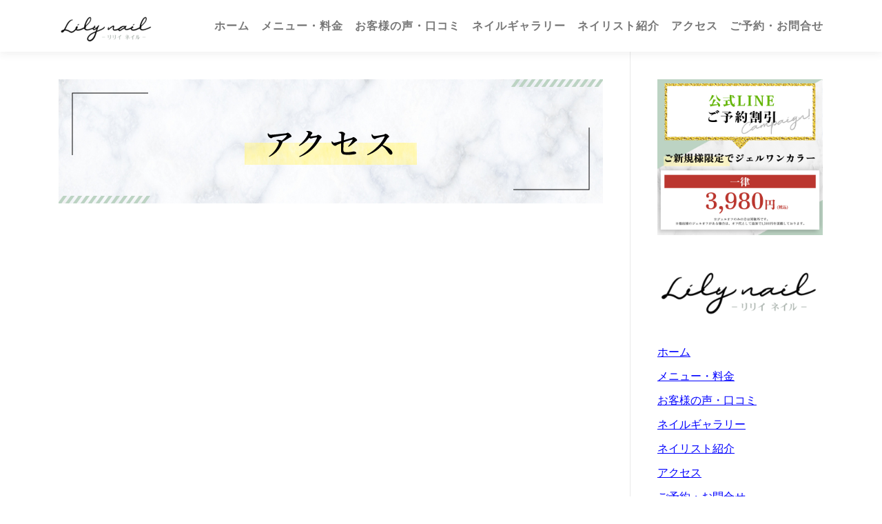

--- FILE ---
content_type: text/html; charset=UTF-8
request_url: https://nailsalon-lilynail.com/access/
body_size: 16252
content:
<!DOCTYPE html>
<html dir="ltr" lang="ja" prefix="og: https://ogp.me/ns#">
<head>
<meta charset="UTF-8">
<meta name="viewport" content="width=device-width, initial-scale=1">
<link rel="profile" href="https://gmpg.org/xfn/11">
<title>アクセス - 燕市ネイルサロン｜美爪シンプルネイルならLily nail</title>

		<!-- All in One SEO 4.9.3 - aioseo.com -->
	<meta name="description" content="燕市ネイルサロンLily nail（リリーネイル） 新潟県燕市白山町3丁目 燕駅から徒歩8分 1.駅から出たら" />
	<meta name="robots" content="noindex, nofollow, max-image-preview:large" />
	<link rel="canonical" href="https://nailsalon-lilynail.com/access/" />
	<meta name="generator" content="All in One SEO (AIOSEO) 4.9.3" />
		<meta property="og:locale" content="ja_JP" />
		<meta property="og:site_name" content="燕市ネイルサロン｜美爪シンプルネイルならLily nail -" />
		<meta property="og:type" content="article" />
		<meta property="og:title" content="アクセス - 燕市ネイルサロン｜美爪シンプルネイルならLily nail" />
		<meta property="og:description" content="燕市ネイルサロンLily nail（リリーネイル） 新潟県燕市白山町3丁目 燕駅から徒歩8分 1.駅から出たら" />
		<meta property="og:url" content="https://nailsalon-lilynail.com/access/" />
		<meta property="og:image" content="https://nailsalon-lilynail.com/wp-content/uploads/2021/06/logo-e1622914660762.png" />
		<meta property="og:image:secure_url" content="https://nailsalon-lilynail.com/wp-content/uploads/2021/06/logo-e1622914660762.png" />
		<meta property="article:published_time" content="2021-05-26T04:50:57+00:00" />
		<meta property="article:modified_time" content="2025-12-20T00:46:32+00:00" />
		<meta name="twitter:card" content="summary" />
		<meta name="twitter:title" content="アクセス - 燕市ネイルサロン｜美爪シンプルネイルならLily nail" />
		<meta name="twitter:description" content="燕市ネイルサロンLily nail（リリーネイル） 新潟県燕市白山町3丁目 燕駅から徒歩8分 1.駅から出たら" />
		<meta name="twitter:image" content="https://nailsalon-lilynail.com/wp-content/uploads/2021/06/logo-e1622914660762.png" />
		<script type="application/ld+json" class="aioseo-schema">
			{"@context":"https:\/\/schema.org","@graph":[{"@type":"BreadcrumbList","@id":"https:\/\/nailsalon-lilynail.com\/access\/#breadcrumblist","itemListElement":[{"@type":"ListItem","@id":"https:\/\/nailsalon-lilynail.com#listItem","position":1,"name":"\u30db\u30fc\u30e0","item":"https:\/\/nailsalon-lilynail.com","nextItem":{"@type":"ListItem","@id":"https:\/\/nailsalon-lilynail.com\/access\/#listItem","name":"\u30a2\u30af\u30bb\u30b9"}},{"@type":"ListItem","@id":"https:\/\/nailsalon-lilynail.com\/access\/#listItem","position":2,"name":"\u30a2\u30af\u30bb\u30b9","previousItem":{"@type":"ListItem","@id":"https:\/\/nailsalon-lilynail.com#listItem","name":"\u30db\u30fc\u30e0"}}]},{"@type":"Organization","@id":"https:\/\/nailsalon-lilynail.com\/#organization","name":"\u7fbd\u6751\u5e02\u30cd\u30a4\u30eb\u30b5\u30ed\u30f3\uff5c\u722a\u3092\u7dba\u9e97\u306b\u304a\u624b\u5165\u308c\u3057\u305f\u3044\u306a\u3089LINK NAIL","url":"https:\/\/nailsalon-lilynail.com\/","telephone":"+819056549164","logo":{"@type":"ImageObject","url":"https:\/\/nailsalon-lilynail.com\/wp-content\/uploads\/2021\/05\/cropped-logo-s-min.png","@id":"https:\/\/nailsalon-lilynail.com\/access\/#organizationLogo"},"image":{"@id":"https:\/\/nailsalon-lilynail.com\/access\/#organizationLogo"}},{"@type":"WebPage","@id":"https:\/\/nailsalon-lilynail.com\/access\/#webpage","url":"https:\/\/nailsalon-lilynail.com\/access\/","name":"\u30a2\u30af\u30bb\u30b9 - \u71d5\u5e02\u30cd\u30a4\u30eb\u30b5\u30ed\u30f3\uff5c\u7f8e\u722a\u30b7\u30f3\u30d7\u30eb\u30cd\u30a4\u30eb\u306a\u3089Lily nail","description":"\u71d5\u5e02\u30cd\u30a4\u30eb\u30b5\u30ed\u30f3Lily nail\uff08\u30ea\u30ea\u30fc\u30cd\u30a4\u30eb\uff09 \u65b0\u6f5f\u770c\u71d5\u5e02\u767d\u5c71\u753a3\u4e01\u76ee \u71d5\u99c5\u304b\u3089\u5f92\u6b698\u5206 1.\u99c5\u304b\u3089\u51fa\u305f\u3089","inLanguage":"ja","isPartOf":{"@id":"https:\/\/nailsalon-lilynail.com\/#website"},"breadcrumb":{"@id":"https:\/\/nailsalon-lilynail.com\/access\/#breadcrumblist"},"datePublished":"2021-05-26T13:50:57+09:00","dateModified":"2025-12-20T09:46:32+09:00"},{"@type":"WebSite","@id":"https:\/\/nailsalon-lilynail.com\/#website","url":"https:\/\/nailsalon-lilynail.com\/","name":"\u71d5\u5e02\u30cd\u30a4\u30eb\u30b5\u30ed\u30f3\uff5c\u7f8e\u722a\u30b7\u30f3\u30d7\u30eb\u30cd\u30a4\u30eb\u306a\u3089Lily nail","inLanguage":"ja","publisher":{"@id":"https:\/\/nailsalon-lilynail.com\/#organization"}}]}
		</script>
		<!-- All in One SEO -->


<!-- Google Tag Manager for WordPress by gtm4wp.com -->
<script data-cfasync="false" data-pagespeed-no-defer>
	var gtm4wp_datalayer_name = "dataLayer";
	var dataLayer = dataLayer || [];
</script>
<!-- End Google Tag Manager for WordPress by gtm4wp.com --><link rel='dns-prefetch' href='//maps.googleapis.com' />
<link rel='dns-prefetch' href='//fonts.googleapis.com' />
<link rel="alternate" type="application/rss+xml" title="燕市ネイルサロン｜美爪シンプルネイルならLily nail &raquo; フィード" href="https://nailsalon-lilynail.com/feed/" />
<link rel="alternate" type="application/rss+xml" title="燕市ネイルサロン｜美爪シンプルネイルならLily nail &raquo; コメントフィード" href="https://nailsalon-lilynail.com/comments/feed/" />
		<!-- This site uses the Google Analytics by MonsterInsights plugin v9.11.1 - Using Analytics tracking - https://www.monsterinsights.com/ -->
							<script src="//www.googletagmanager.com/gtag/js?id=G-XKY8TZ39BY"  data-cfasync="false" data-wpfc-render="false" type="text/javascript" async></script>
			<script data-cfasync="false" data-wpfc-render="false" type="text/javascript">
				var mi_version = '9.11.1';
				var mi_track_user = true;
				var mi_no_track_reason = '';
								var MonsterInsightsDefaultLocations = {"page_location":"https:\/\/nailsalon-lilynail.com\/access\/"};
								if ( typeof MonsterInsightsPrivacyGuardFilter === 'function' ) {
					var MonsterInsightsLocations = (typeof MonsterInsightsExcludeQuery === 'object') ? MonsterInsightsPrivacyGuardFilter( MonsterInsightsExcludeQuery ) : MonsterInsightsPrivacyGuardFilter( MonsterInsightsDefaultLocations );
				} else {
					var MonsterInsightsLocations = (typeof MonsterInsightsExcludeQuery === 'object') ? MonsterInsightsExcludeQuery : MonsterInsightsDefaultLocations;
				}

								var disableStrs = [
										'ga-disable-G-XKY8TZ39BY',
									];

				/* Function to detect opted out users */
				function __gtagTrackerIsOptedOut() {
					for (var index = 0; index < disableStrs.length; index++) {
						if (document.cookie.indexOf(disableStrs[index] + '=true') > -1) {
							return true;
						}
					}

					return false;
				}

				/* Disable tracking if the opt-out cookie exists. */
				if (__gtagTrackerIsOptedOut()) {
					for (var index = 0; index < disableStrs.length; index++) {
						window[disableStrs[index]] = true;
					}
				}

				/* Opt-out function */
				function __gtagTrackerOptout() {
					for (var index = 0; index < disableStrs.length; index++) {
						document.cookie = disableStrs[index] + '=true; expires=Thu, 31 Dec 2099 23:59:59 UTC; path=/';
						window[disableStrs[index]] = true;
					}
				}

				if ('undefined' === typeof gaOptout) {
					function gaOptout() {
						__gtagTrackerOptout();
					}
				}
								window.dataLayer = window.dataLayer || [];

				window.MonsterInsightsDualTracker = {
					helpers: {},
					trackers: {},
				};
				if (mi_track_user) {
					function __gtagDataLayer() {
						dataLayer.push(arguments);
					}

					function __gtagTracker(type, name, parameters) {
						if (!parameters) {
							parameters = {};
						}

						if (parameters.send_to) {
							__gtagDataLayer.apply(null, arguments);
							return;
						}

						if (type === 'event') {
														parameters.send_to = monsterinsights_frontend.v4_id;
							var hookName = name;
							if (typeof parameters['event_category'] !== 'undefined') {
								hookName = parameters['event_category'] + ':' + name;
							}

							if (typeof MonsterInsightsDualTracker.trackers[hookName] !== 'undefined') {
								MonsterInsightsDualTracker.trackers[hookName](parameters);
							} else {
								__gtagDataLayer('event', name, parameters);
							}
							
						} else {
							__gtagDataLayer.apply(null, arguments);
						}
					}

					__gtagTracker('js', new Date());
					__gtagTracker('set', {
						'developer_id.dZGIzZG': true,
											});
					if ( MonsterInsightsLocations.page_location ) {
						__gtagTracker('set', MonsterInsightsLocations);
					}
										__gtagTracker('config', 'G-XKY8TZ39BY', {"forceSSL":"true","link_attribution":"true"} );
										window.gtag = __gtagTracker;										(function () {
						/* https://developers.google.com/analytics/devguides/collection/analyticsjs/ */
						/* ga and __gaTracker compatibility shim. */
						var noopfn = function () {
							return null;
						};
						var newtracker = function () {
							return new Tracker();
						};
						var Tracker = function () {
							return null;
						};
						var p = Tracker.prototype;
						p.get = noopfn;
						p.set = noopfn;
						p.send = function () {
							var args = Array.prototype.slice.call(arguments);
							args.unshift('send');
							__gaTracker.apply(null, args);
						};
						var __gaTracker = function () {
							var len = arguments.length;
							if (len === 0) {
								return;
							}
							var f = arguments[len - 1];
							if (typeof f !== 'object' || f === null || typeof f.hitCallback !== 'function') {
								if ('send' === arguments[0]) {
									var hitConverted, hitObject = false, action;
									if ('event' === arguments[1]) {
										if ('undefined' !== typeof arguments[3]) {
											hitObject = {
												'eventAction': arguments[3],
												'eventCategory': arguments[2],
												'eventLabel': arguments[4],
												'value': arguments[5] ? arguments[5] : 1,
											}
										}
									}
									if ('pageview' === arguments[1]) {
										if ('undefined' !== typeof arguments[2]) {
											hitObject = {
												'eventAction': 'page_view',
												'page_path': arguments[2],
											}
										}
									}
									if (typeof arguments[2] === 'object') {
										hitObject = arguments[2];
									}
									if (typeof arguments[5] === 'object') {
										Object.assign(hitObject, arguments[5]);
									}
									if ('undefined' !== typeof arguments[1].hitType) {
										hitObject = arguments[1];
										if ('pageview' === hitObject.hitType) {
											hitObject.eventAction = 'page_view';
										}
									}
									if (hitObject) {
										action = 'timing' === arguments[1].hitType ? 'timing_complete' : hitObject.eventAction;
										hitConverted = mapArgs(hitObject);
										__gtagTracker('event', action, hitConverted);
									}
								}
								return;
							}

							function mapArgs(args) {
								var arg, hit = {};
								var gaMap = {
									'eventCategory': 'event_category',
									'eventAction': 'event_action',
									'eventLabel': 'event_label',
									'eventValue': 'event_value',
									'nonInteraction': 'non_interaction',
									'timingCategory': 'event_category',
									'timingVar': 'name',
									'timingValue': 'value',
									'timingLabel': 'event_label',
									'page': 'page_path',
									'location': 'page_location',
									'title': 'page_title',
									'referrer' : 'page_referrer',
								};
								for (arg in args) {
																		if (!(!args.hasOwnProperty(arg) || !gaMap.hasOwnProperty(arg))) {
										hit[gaMap[arg]] = args[arg];
									} else {
										hit[arg] = args[arg];
									}
								}
								return hit;
							}

							try {
								f.hitCallback();
							} catch (ex) {
							}
						};
						__gaTracker.create = newtracker;
						__gaTracker.getByName = newtracker;
						__gaTracker.getAll = function () {
							return [];
						};
						__gaTracker.remove = noopfn;
						__gaTracker.loaded = true;
						window['__gaTracker'] = __gaTracker;
					})();
									} else {
										console.log("");
					(function () {
						function __gtagTracker() {
							return null;
						}

						window['__gtagTracker'] = __gtagTracker;
						window['gtag'] = __gtagTracker;
					})();
									}
			</script>
							<!-- / Google Analytics by MonsterInsights -->
		<script type="text/javascript">
window._wpemojiSettings = {"baseUrl":"https:\/\/s.w.org\/images\/core\/emoji\/14.0.0\/72x72\/","ext":".png","svgUrl":"https:\/\/s.w.org\/images\/core\/emoji\/14.0.0\/svg\/","svgExt":".svg","source":{"concatemoji":"https:\/\/nailsalon-lilynail.com\/wp-includes\/js\/wp-emoji-release.min.js?ver=6.1.9"}};
/*! This file is auto-generated */
!function(e,a,t){var n,r,o,i=a.createElement("canvas"),p=i.getContext&&i.getContext("2d");function s(e,t){var a=String.fromCharCode,e=(p.clearRect(0,0,i.width,i.height),p.fillText(a.apply(this,e),0,0),i.toDataURL());return p.clearRect(0,0,i.width,i.height),p.fillText(a.apply(this,t),0,0),e===i.toDataURL()}function c(e){var t=a.createElement("script");t.src=e,t.defer=t.type="text/javascript",a.getElementsByTagName("head")[0].appendChild(t)}for(o=Array("flag","emoji"),t.supports={everything:!0,everythingExceptFlag:!0},r=0;r<o.length;r++)t.supports[o[r]]=function(e){if(p&&p.fillText)switch(p.textBaseline="top",p.font="600 32px Arial",e){case"flag":return s([127987,65039,8205,9895,65039],[127987,65039,8203,9895,65039])?!1:!s([55356,56826,55356,56819],[55356,56826,8203,55356,56819])&&!s([55356,57332,56128,56423,56128,56418,56128,56421,56128,56430,56128,56423,56128,56447],[55356,57332,8203,56128,56423,8203,56128,56418,8203,56128,56421,8203,56128,56430,8203,56128,56423,8203,56128,56447]);case"emoji":return!s([129777,127995,8205,129778,127999],[129777,127995,8203,129778,127999])}return!1}(o[r]),t.supports.everything=t.supports.everything&&t.supports[o[r]],"flag"!==o[r]&&(t.supports.everythingExceptFlag=t.supports.everythingExceptFlag&&t.supports[o[r]]);t.supports.everythingExceptFlag=t.supports.everythingExceptFlag&&!t.supports.flag,t.DOMReady=!1,t.readyCallback=function(){t.DOMReady=!0},t.supports.everything||(n=function(){t.readyCallback()},a.addEventListener?(a.addEventListener("DOMContentLoaded",n,!1),e.addEventListener("load",n,!1)):(e.attachEvent("onload",n),a.attachEvent("onreadystatechange",function(){"complete"===a.readyState&&t.readyCallback()})),(e=t.source||{}).concatemoji?c(e.concatemoji):e.wpemoji&&e.twemoji&&(c(e.twemoji),c(e.wpemoji)))}(window,document,window._wpemojiSettings);
</script>
<style type="text/css">
img.wp-smiley,
img.emoji {
	display: inline !important;
	border: none !important;
	box-shadow: none !important;
	height: 1em !important;
	width: 1em !important;
	margin: 0 0.07em !important;
	vertical-align: -0.1em !important;
	background: none !important;
	padding: 0 !important;
}
</style>
	<link rel='stylesheet' id='wp-block-library-css' href='https://nailsalon-lilynail.com/wp-includes/css/dist/block-library/style.min.css?ver=6.1.9' type='text/css' media='all' />
<style id='wp-block-library-theme-inline-css' type='text/css'>
.wp-block-audio figcaption{color:#555;font-size:13px;text-align:center}.is-dark-theme .wp-block-audio figcaption{color:hsla(0,0%,100%,.65)}.wp-block-audio{margin:0 0 1em}.wp-block-code{border:1px solid #ccc;border-radius:4px;font-family:Menlo,Consolas,monaco,monospace;padding:.8em 1em}.wp-block-embed figcaption{color:#555;font-size:13px;text-align:center}.is-dark-theme .wp-block-embed figcaption{color:hsla(0,0%,100%,.65)}.wp-block-embed{margin:0 0 1em}.blocks-gallery-caption{color:#555;font-size:13px;text-align:center}.is-dark-theme .blocks-gallery-caption{color:hsla(0,0%,100%,.65)}.wp-block-image figcaption{color:#555;font-size:13px;text-align:center}.is-dark-theme .wp-block-image figcaption{color:hsla(0,0%,100%,.65)}.wp-block-image{margin:0 0 1em}.wp-block-pullquote{border-top:4px solid;border-bottom:4px solid;margin-bottom:1.75em;color:currentColor}.wp-block-pullquote__citation,.wp-block-pullquote cite,.wp-block-pullquote footer{color:currentColor;text-transform:uppercase;font-size:.8125em;font-style:normal}.wp-block-quote{border-left:.25em solid;margin:0 0 1.75em;padding-left:1em}.wp-block-quote cite,.wp-block-quote footer{color:currentColor;font-size:.8125em;position:relative;font-style:normal}.wp-block-quote.has-text-align-right{border-left:none;border-right:.25em solid;padding-left:0;padding-right:1em}.wp-block-quote.has-text-align-center{border:none;padding-left:0}.wp-block-quote.is-large,.wp-block-quote.is-style-large,.wp-block-quote.is-style-plain{border:none}.wp-block-search .wp-block-search__label{font-weight:700}.wp-block-search__button{border:1px solid #ccc;padding:.375em .625em}:where(.wp-block-group.has-background){padding:1.25em 2.375em}.wp-block-separator.has-css-opacity{opacity:.4}.wp-block-separator{border:none;border-bottom:2px solid;margin-left:auto;margin-right:auto}.wp-block-separator.has-alpha-channel-opacity{opacity:1}.wp-block-separator:not(.is-style-wide):not(.is-style-dots){width:100px}.wp-block-separator.has-background:not(.is-style-dots){border-bottom:none;height:1px}.wp-block-separator.has-background:not(.is-style-wide):not(.is-style-dots){height:2px}.wp-block-table{margin:"0 0 1em 0"}.wp-block-table thead{border-bottom:3px solid}.wp-block-table tfoot{border-top:3px solid}.wp-block-table td,.wp-block-table th{word-break:normal}.wp-block-table figcaption{color:#555;font-size:13px;text-align:center}.is-dark-theme .wp-block-table figcaption{color:hsla(0,0%,100%,.65)}.wp-block-video figcaption{color:#555;font-size:13px;text-align:center}.is-dark-theme .wp-block-video figcaption{color:hsla(0,0%,100%,.65)}.wp-block-video{margin:0 0 1em}.wp-block-template-part.has-background{padding:1.25em 2.375em;margin-top:0;margin-bottom:0}
</style>
<link rel='stylesheet' id='aioseo/css/src/vue/standalone/blocks/table-of-contents/global.scss-css' href='https://nailsalon-lilynail.com/wp-content/plugins/all-in-one-seo-pack/dist/Lite/assets/css/table-of-contents/global.e90f6d47.css?ver=4.9.3' type='text/css' media='all' />
<link rel='stylesheet' id='classic-theme-styles-css' href='https://nailsalon-lilynail.com/wp-includes/css/classic-themes.min.css?ver=1' type='text/css' media='all' />
<style id='global-styles-inline-css' type='text/css'>
body{--wp--preset--color--black: #000000;--wp--preset--color--cyan-bluish-gray: #abb8c3;--wp--preset--color--white: #ffffff;--wp--preset--color--pale-pink: #f78da7;--wp--preset--color--vivid-red: #cf2e2e;--wp--preset--color--luminous-vivid-orange: #ff6900;--wp--preset--color--luminous-vivid-amber: #fcb900;--wp--preset--color--light-green-cyan: #7bdcb5;--wp--preset--color--vivid-green-cyan: #00d084;--wp--preset--color--pale-cyan-blue: #8ed1fc;--wp--preset--color--vivid-cyan-blue: #0693e3;--wp--preset--color--vivid-purple: #9b51e0;--wp--preset--gradient--vivid-cyan-blue-to-vivid-purple: linear-gradient(135deg,rgba(6,147,227,1) 0%,rgb(155,81,224) 100%);--wp--preset--gradient--light-green-cyan-to-vivid-green-cyan: linear-gradient(135deg,rgb(122,220,180) 0%,rgb(0,208,130) 100%);--wp--preset--gradient--luminous-vivid-amber-to-luminous-vivid-orange: linear-gradient(135deg,rgba(252,185,0,1) 0%,rgba(255,105,0,1) 100%);--wp--preset--gradient--luminous-vivid-orange-to-vivid-red: linear-gradient(135deg,rgba(255,105,0,1) 0%,rgb(207,46,46) 100%);--wp--preset--gradient--very-light-gray-to-cyan-bluish-gray: linear-gradient(135deg,rgb(238,238,238) 0%,rgb(169,184,195) 100%);--wp--preset--gradient--cool-to-warm-spectrum: linear-gradient(135deg,rgb(74,234,220) 0%,rgb(151,120,209) 20%,rgb(207,42,186) 40%,rgb(238,44,130) 60%,rgb(251,105,98) 80%,rgb(254,248,76) 100%);--wp--preset--gradient--blush-light-purple: linear-gradient(135deg,rgb(255,206,236) 0%,rgb(152,150,240) 100%);--wp--preset--gradient--blush-bordeaux: linear-gradient(135deg,rgb(254,205,165) 0%,rgb(254,45,45) 50%,rgb(107,0,62) 100%);--wp--preset--gradient--luminous-dusk: linear-gradient(135deg,rgb(255,203,112) 0%,rgb(199,81,192) 50%,rgb(65,88,208) 100%);--wp--preset--gradient--pale-ocean: linear-gradient(135deg,rgb(255,245,203) 0%,rgb(182,227,212) 50%,rgb(51,167,181) 100%);--wp--preset--gradient--electric-grass: linear-gradient(135deg,rgb(202,248,128) 0%,rgb(113,206,126) 100%);--wp--preset--gradient--midnight: linear-gradient(135deg,rgb(2,3,129) 0%,rgb(40,116,252) 100%);--wp--preset--duotone--dark-grayscale: url('#wp-duotone-dark-grayscale');--wp--preset--duotone--grayscale: url('#wp-duotone-grayscale');--wp--preset--duotone--purple-yellow: url('#wp-duotone-purple-yellow');--wp--preset--duotone--blue-red: url('#wp-duotone-blue-red');--wp--preset--duotone--midnight: url('#wp-duotone-midnight');--wp--preset--duotone--magenta-yellow: url('#wp-duotone-magenta-yellow');--wp--preset--duotone--purple-green: url('#wp-duotone-purple-green');--wp--preset--duotone--blue-orange: url('#wp-duotone-blue-orange');--wp--preset--font-size--small: 13px;--wp--preset--font-size--medium: 20px;--wp--preset--font-size--large: 36px;--wp--preset--font-size--x-large: 42px;--wp--preset--spacing--20: 0.44rem;--wp--preset--spacing--30: 0.67rem;--wp--preset--spacing--40: 1rem;--wp--preset--spacing--50: 1.5rem;--wp--preset--spacing--60: 2.25rem;--wp--preset--spacing--70: 3.38rem;--wp--preset--spacing--80: 5.06rem;}:where(.is-layout-flex){gap: 0.5em;}body .is-layout-flow > .alignleft{float: left;margin-inline-start: 0;margin-inline-end: 2em;}body .is-layout-flow > .alignright{float: right;margin-inline-start: 2em;margin-inline-end: 0;}body .is-layout-flow > .aligncenter{margin-left: auto !important;margin-right: auto !important;}body .is-layout-constrained > .alignleft{float: left;margin-inline-start: 0;margin-inline-end: 2em;}body .is-layout-constrained > .alignright{float: right;margin-inline-start: 2em;margin-inline-end: 0;}body .is-layout-constrained > .aligncenter{margin-left: auto !important;margin-right: auto !important;}body .is-layout-constrained > :where(:not(.alignleft):not(.alignright):not(.alignfull)){max-width: var(--wp--style--global--content-size);margin-left: auto !important;margin-right: auto !important;}body .is-layout-constrained > .alignwide{max-width: var(--wp--style--global--wide-size);}body .is-layout-flex{display: flex;}body .is-layout-flex{flex-wrap: wrap;align-items: center;}body .is-layout-flex > *{margin: 0;}:where(.wp-block-columns.is-layout-flex){gap: 2em;}.has-black-color{color: var(--wp--preset--color--black) !important;}.has-cyan-bluish-gray-color{color: var(--wp--preset--color--cyan-bluish-gray) !important;}.has-white-color{color: var(--wp--preset--color--white) !important;}.has-pale-pink-color{color: var(--wp--preset--color--pale-pink) !important;}.has-vivid-red-color{color: var(--wp--preset--color--vivid-red) !important;}.has-luminous-vivid-orange-color{color: var(--wp--preset--color--luminous-vivid-orange) !important;}.has-luminous-vivid-amber-color{color: var(--wp--preset--color--luminous-vivid-amber) !important;}.has-light-green-cyan-color{color: var(--wp--preset--color--light-green-cyan) !important;}.has-vivid-green-cyan-color{color: var(--wp--preset--color--vivid-green-cyan) !important;}.has-pale-cyan-blue-color{color: var(--wp--preset--color--pale-cyan-blue) !important;}.has-vivid-cyan-blue-color{color: var(--wp--preset--color--vivid-cyan-blue) !important;}.has-vivid-purple-color{color: var(--wp--preset--color--vivid-purple) !important;}.has-black-background-color{background-color: var(--wp--preset--color--black) !important;}.has-cyan-bluish-gray-background-color{background-color: var(--wp--preset--color--cyan-bluish-gray) !important;}.has-white-background-color{background-color: var(--wp--preset--color--white) !important;}.has-pale-pink-background-color{background-color: var(--wp--preset--color--pale-pink) !important;}.has-vivid-red-background-color{background-color: var(--wp--preset--color--vivid-red) !important;}.has-luminous-vivid-orange-background-color{background-color: var(--wp--preset--color--luminous-vivid-orange) !important;}.has-luminous-vivid-amber-background-color{background-color: var(--wp--preset--color--luminous-vivid-amber) !important;}.has-light-green-cyan-background-color{background-color: var(--wp--preset--color--light-green-cyan) !important;}.has-vivid-green-cyan-background-color{background-color: var(--wp--preset--color--vivid-green-cyan) !important;}.has-pale-cyan-blue-background-color{background-color: var(--wp--preset--color--pale-cyan-blue) !important;}.has-vivid-cyan-blue-background-color{background-color: var(--wp--preset--color--vivid-cyan-blue) !important;}.has-vivid-purple-background-color{background-color: var(--wp--preset--color--vivid-purple) !important;}.has-black-border-color{border-color: var(--wp--preset--color--black) !important;}.has-cyan-bluish-gray-border-color{border-color: var(--wp--preset--color--cyan-bluish-gray) !important;}.has-white-border-color{border-color: var(--wp--preset--color--white) !important;}.has-pale-pink-border-color{border-color: var(--wp--preset--color--pale-pink) !important;}.has-vivid-red-border-color{border-color: var(--wp--preset--color--vivid-red) !important;}.has-luminous-vivid-orange-border-color{border-color: var(--wp--preset--color--luminous-vivid-orange) !important;}.has-luminous-vivid-amber-border-color{border-color: var(--wp--preset--color--luminous-vivid-amber) !important;}.has-light-green-cyan-border-color{border-color: var(--wp--preset--color--light-green-cyan) !important;}.has-vivid-green-cyan-border-color{border-color: var(--wp--preset--color--vivid-green-cyan) !important;}.has-pale-cyan-blue-border-color{border-color: var(--wp--preset--color--pale-cyan-blue) !important;}.has-vivid-cyan-blue-border-color{border-color: var(--wp--preset--color--vivid-cyan-blue) !important;}.has-vivid-purple-border-color{border-color: var(--wp--preset--color--vivid-purple) !important;}.has-vivid-cyan-blue-to-vivid-purple-gradient-background{background: var(--wp--preset--gradient--vivid-cyan-blue-to-vivid-purple) !important;}.has-light-green-cyan-to-vivid-green-cyan-gradient-background{background: var(--wp--preset--gradient--light-green-cyan-to-vivid-green-cyan) !important;}.has-luminous-vivid-amber-to-luminous-vivid-orange-gradient-background{background: var(--wp--preset--gradient--luminous-vivid-amber-to-luminous-vivid-orange) !important;}.has-luminous-vivid-orange-to-vivid-red-gradient-background{background: var(--wp--preset--gradient--luminous-vivid-orange-to-vivid-red) !important;}.has-very-light-gray-to-cyan-bluish-gray-gradient-background{background: var(--wp--preset--gradient--very-light-gray-to-cyan-bluish-gray) !important;}.has-cool-to-warm-spectrum-gradient-background{background: var(--wp--preset--gradient--cool-to-warm-spectrum) !important;}.has-blush-light-purple-gradient-background{background: var(--wp--preset--gradient--blush-light-purple) !important;}.has-blush-bordeaux-gradient-background{background: var(--wp--preset--gradient--blush-bordeaux) !important;}.has-luminous-dusk-gradient-background{background: var(--wp--preset--gradient--luminous-dusk) !important;}.has-pale-ocean-gradient-background{background: var(--wp--preset--gradient--pale-ocean) !important;}.has-electric-grass-gradient-background{background: var(--wp--preset--gradient--electric-grass) !important;}.has-midnight-gradient-background{background: var(--wp--preset--gradient--midnight) !important;}.has-small-font-size{font-size: var(--wp--preset--font-size--small) !important;}.has-medium-font-size{font-size: var(--wp--preset--font-size--medium) !important;}.has-large-font-size{font-size: var(--wp--preset--font-size--large) !important;}.has-x-large-font-size{font-size: var(--wp--preset--font-size--x-large) !important;}
.wp-block-navigation a:where(:not(.wp-element-button)){color: inherit;}
:where(.wp-block-columns.is-layout-flex){gap: 2em;}
.wp-block-pullquote{font-size: 1.5em;line-height: 1.6;}
</style>
<link rel='stylesheet' id='widgetopts-styles-css' href='https://nailsalon-lilynail.com/wp-content/plugins/widget-options/assets/css/widget-options.css?ver=4.1.3' type='text/css' media='all' />
<link rel='stylesheet' id='snow-monkey-editor-css' href='https://nailsalon-lilynail.com/wp-content/plugins/snow-monkey-editor/dist/css/app.css?ver=1676312302' type='text/css' media='all' />
<link rel='stylesheet' id='onepress-fonts-css' href='https://fonts.googleapis.com/css?family=Raleway%3A400%2C500%2C600%2C700%2C300%2C100%2C800%2C900%7COpen+Sans%3A400%2C300%2C300italic%2C400italic%2C600%2C600italic%2C700%2C700italic&#038;subset=latin%2Clatin-ext&#038;display=swap&#038;ver=2.3.16' type='text/css' media='all' />
<link rel='stylesheet' id='onepress-animate-css' href='https://nailsalon-lilynail.com/wp-content/themes/onepress/assets/css/animate.min.css?ver=2.3.16' type='text/css' media='all' />
<link rel='stylesheet' id='onepress-fa-css' href='https://nailsalon-lilynail.com/wp-content/themes/onepress/assets/fontawesome-v6/css/all.min.css?ver=6.5.1' type='text/css' media='all' />
<link rel='stylesheet' id='onepress-fa-shims-css' href='https://nailsalon-lilynail.com/wp-content/themes/onepress/assets/fontawesome-v6/css/v4-shims.min.css?ver=6.5.1' type='text/css' media='all' />
<link rel='stylesheet' id='onepress-bootstrap-css' href='https://nailsalon-lilynail.com/wp-content/themes/onepress/assets/css/bootstrap.min.css?ver=2.3.16' type='text/css' media='all' />
<link rel='stylesheet' id='onepress-style-css' href='https://nailsalon-lilynail.com/wp-content/themes/onepress/style.css?ver=6.1.9' type='text/css' media='all' />
<style id='onepress-style-inline-css' type='text/css'>
#main .video-section section.hero-slideshow-wrapper{background:transparent}.hero-slideshow-wrapper:after{position:absolute;top:0px;left:0px;width:100%;height:100%;background-color:rgba(0,0,0,0.3);display:block;content:""}#parallax-hero .jarallax-container .parallax-bg:before{background-color:rgba(0,0,0,0.3)}.body-desktop .parallax-hero .hero-slideshow-wrapper:after{display:none!important}#parallax-hero>.parallax-bg::before{background-color:rgba(0,0,0,0.3);opacity:1}.body-desktop .parallax-hero .hero-slideshow-wrapper:after{display:none!important}a,.screen-reader-text:hover,.screen-reader-text:active,.screen-reader-text:focus,.header-social a,.onepress-menu a:hover,.onepress-menu ul li a:hover,.onepress-menu li.onepress-current-item>a,.onepress-menu ul li.current-menu-item>a,.onepress-menu>li a.menu-actived,.onepress-menu.onepress-menu-mobile li.onepress-current-item>a,.site-footer a,.site-footer .footer-social a:hover,.site-footer .btt a:hover,.highlight,#comments .comment .comment-wrapper .comment-meta .comment-time:hover,#comments .comment .comment-wrapper .comment-meta .comment-reply-link:hover,#comments .comment .comment-wrapper .comment-meta .comment-edit-link:hover,.btn-theme-primary-outline,.sidebar .widget a:hover,.section-services .service-item .service-image i,.counter_item .counter__number,.team-member .member-thumb .member-profile a:hover,.icon-background-default{color:#57b2a9}input[type="reset"],input[type="submit"],input[type="submit"],input[type="reset"]:hover,input[type="submit"]:hover,input[type="submit"]:hover .nav-links a:hover,.btn-theme-primary,.btn-theme-primary-outline:hover,.section-testimonials .card-theme-primary,.woocommerce #respond input#submit,.woocommerce a.button,.woocommerce button.button,.woocommerce input.button,.woocommerce button.button.alt,.pirate-forms-submit-button,.pirate-forms-submit-button:hover,input[type="reset"],input[type="submit"],input[type="submit"],.pirate-forms-submit-button,.contact-form div.wpforms-container-full .wpforms-form .wpforms-submit,.contact-form div.wpforms-container-full .wpforms-form .wpforms-submit:hover,.nav-links a:hover,.nav-links a.current,.nav-links .page-numbers:hover,.nav-links .page-numbers.current{background:#57b2a9}.btn-theme-primary-outline,.btn-theme-primary-outline:hover,.pricing__item:hover,.section-testimonials .card-theme-primary,.entry-content blockquote{border-color:#57b2a9}.feature-item:hover .icon-background-default{color:#ceeae4}#footer-widgets{}.gallery-carousel .g-item{padding:0px 10px}.gallery-carousel-wrap{margin-left:-10px;margin-right:-10px}.gallery-grid .g-item,.gallery-masonry .g-item .inner{padding:10px}.gallery-grid-wrap,.gallery-masonry-wrap{margin-left:-10px;margin-right:-10px}.gallery-justified-wrap{margin-left:-20px;margin-right:-20px}
</style>
<link rel='stylesheet' id='onepress-gallery-lightgallery-css' href='https://nailsalon-lilynail.com/wp-content/themes/onepress/assets/css/lightgallery.css?ver=6.1.9' type='text/css' media='all' />
<link rel='stylesheet' id='onepress-plus-style-css' href='https://nailsalon-lilynail.com/wp-content/plugins/onepress-plus/onepress-plus.css?ver=2.3.6' type='text/css' media='all' />
<script type='text/javascript' src='https://nailsalon-lilynail.com/wp-includes/js/jquery/jquery.min.js?ver=3.6.1' id='jquery-core-js'></script>
<script type='text/javascript' src='https://nailsalon-lilynail.com/wp-includes/js/jquery/jquery-migrate.min.js?ver=3.3.2' id='jquery-migrate-js'></script>
<script type='text/javascript' src='https://nailsalon-lilynail.com/wp-content/plugins/google-analytics-for-wordpress/assets/js/frontend-gtag.min.js?ver=9.11.1' id='monsterinsights-frontend-script-js'></script>
<script data-cfasync="false" data-wpfc-render="false" type="text/javascript" id='monsterinsights-frontend-script-js-extra'>/* <![CDATA[ */
var monsterinsights_frontend = {"js_events_tracking":"true","download_extensions":"doc,pdf,ppt,zip,xls,docx,pptx,xlsx","inbound_paths":"[{\"path\":\"\\\/go\\\/\",\"label\":\"affiliate\"},{\"path\":\"\\\/recommend\\\/\",\"label\":\"affiliate\"}]","home_url":"https:\/\/nailsalon-lilynail.com","hash_tracking":"false","v4_id":"G-XKY8TZ39BY"};/* ]]> */
</script>
<link rel="https://api.w.org/" href="https://nailsalon-lilynail.com/wp-json/" /><link rel="alternate" type="application/json" href="https://nailsalon-lilynail.com/wp-json/wp/v2/pages/72" /><link rel="EditURI" type="application/rsd+xml" title="RSD" href="https://nailsalon-lilynail.com/xmlrpc.php?rsd" />
<link rel="wlwmanifest" type="application/wlwmanifest+xml" href="https://nailsalon-lilynail.com/wp-includes/wlwmanifest.xml" />
<meta name="generator" content="WordPress 6.1.9" />
<link rel='shortlink' href='https://nailsalon-lilynail.com/?p=72' />
<link rel="alternate" type="application/json+oembed" href="https://nailsalon-lilynail.com/wp-json/oembed/1.0/embed?url=https%3A%2F%2Fnailsalon-lilynail.com%2Faccess%2F" />
<link rel="alternate" type="text/xml+oembed" href="https://nailsalon-lilynail.com/wp-json/oembed/1.0/embed?url=https%3A%2F%2Fnailsalon-lilynail.com%2Faccess%2F&#038;format=xml" />

<!-- Google Tag Manager for WordPress by gtm4wp.com -->
<!-- GTM Container placement set to automatic -->
<script data-cfasync="false" data-pagespeed-no-defer>
	var dataLayer_content = {"pagePostType":"page","pagePostType2":"single-page","pagePostAuthor":"lilynail"};
	dataLayer.push( dataLayer_content );
</script>
<script data-cfasync="false" data-pagespeed-no-defer>
(function(w,d,s,l,i){w[l]=w[l]||[];w[l].push({'gtm.start':
new Date().getTime(),event:'gtm.js'});var f=d.getElementsByTagName(s)[0],
j=d.createElement(s),dl=l!='dataLayer'?'&l='+l:'';j.async=true;j.src=
'//www.googletagmanager.com/gtm.js?id='+i+dl;f.parentNode.insertBefore(j,f);
})(window,document,'script','dataLayer','GTM-WV9S8R4');
</script>
<!-- End Google Tag Manager for WordPress by gtm4wp.com --><link rel="icon" href="https://nailsalon-lilynail.com/wp-content/uploads/2021/06/cropped-favicon-32x32.jpg" sizes="32x32" />
<link rel="icon" href="https://nailsalon-lilynail.com/wp-content/uploads/2021/06/cropped-favicon-192x192.jpg" sizes="192x192" />
<link rel="apple-touch-icon" href="https://nailsalon-lilynail.com/wp-content/uploads/2021/06/cropped-favicon-180x180.jpg" />
<meta name="msapplication-TileImage" content="https://nailsalon-lilynail.com/wp-content/uploads/2021/06/cropped-favicon-270x270.jpg" />
		<style type="text/css" id="wp-custom-css">
			h2 {
padding: 18px 17px 17px 17px;
background: #7dc6b5;
color: #fff;
font-size: 22px;
font-weight: normal;
line-height: 120%;
text-align: center;
}

.icn_ckeck_red {
    background-image: url(https://nailsalon-lilynail.com/wp-content/uploads/2021/05/check1-min.png);
    background-repeat: no-repeat;
    min-height: 17px;
    line-height: 25px;
    padding-left: 27px;
    margin: 18px 0px 12px 10px;
    font-size: 16px;
    background-position: left 4px;
}

@media screen and (min-width: 640px){
.none {display:none}
}

h3 {
    background-color: #ceeae4;
    text-align: center;
    line-height: 180%;
    color: #1A1A1A;
    padding: 10px;
	 font-weight: normal;
}

.box_style01 {
    border: double 6px #ffffff;
    background-color: #efefef;
    padding: 10px;
    margin: 0px 0px 12px 0px;
    font-size: 20px;
    text-align: center;
    font-weight: bold;
}


.icn_ckeck_blue {
    background-image: url(https://nailsalon-lilynail.com/wp-content/uploads/2021/05/check2-min.png);
    background-repeat: no-repeat;
    min-height: 17px;
    line-height: 25px;
    padding-left: 27px;
    margin: 18px 0px 12px 10px;
    font-size: 16px;
    background-position: left 4px;
}

dl.qa {
 overflow: hidden;
 _zoom: 1;
}
 
dl.qa dd,
dl.qa dt {
 text-indent: -2.6em; 
 padding: 0 20px 0px 50px;

}
 
dl.qa dt {
 margin: 20px 20px 0 0;
	font-size: 18px;
	font-weight: bold;
}

 
dl.qa dd:first-letter,
dl.qa dt:first-letter {
 font-size: 1.4em;
 font-weight: bold;
 margin-right: 10px;
 padding: 5px;

}
 
dl.qa dd {
 margin: 10px 0 -1px 0;
 padding-bottom: 20px;
 border-bottom: solid 1px #aaa;
}
 
dl.qa dt:first-letter {
 color: #7dc6b5;
}
 
dl.qa dd:first-letter {
 color: #ceeae4;
}

.fa {
    display: inline-block;
    font: normal normal normal 14px/1 FontAwesome;
    font-size: inherit;
    text-rendering: auto;
    -webkit-font-smoothing: antialiased;
    color: #fff;
    -moz-osx-font-smoothing: grayscale;
}

.footer-widgets {
    background: #ceeae4;
}

.site-footer .site-info {
    position: relative;
    text-align: center;
    padding: 35px 0px;
    background: #7dc6b5;
    font-weight: 500;
    color: #fff;
}

.site-footer .btt a {
    border-radius: 0px 20px 0 0;
    color: #999999;
    background: #7dc6b5;
    display: block;
    font-size: 30px;
    height: 50px;
    line-height: 50px;
    margin: auto;
    position: absolute;
    top: -25px;
    -webkit-transition: all 0.2s linear 0s;
    transition: all 0.2s linear 0s;
    width: 50px;
    z-index: 99;
    -webkit-transform: rotate(-45deg);
    -moz-transform: rotate(-45deg);
    -ms-transform: rotate(-45deg);
    -o-transform: rotate(-45deg);
}

body, button, input, select, textare {
    font-family: "Open Sans", Helvetica, Arial, sans-serif;
    font-size: 18px;
    line-height: 1.7;
    color: #282523;
}

@media (max-width: 767px) {
  .widget-area sidebar {
    display: none;
  }
}

.onepress-menu > li > a {
    padding-right: 0px;
		font-size: 16px;
		color: #777777;
		text-decoration: none;
}

.onepress-menu > li > a:hover {
    padding-right: 0px;
		font-size: 16px;
		color: #7dc6b5;
		text-decoration: none;
}


body {
	color: #1A1A1A;
	font-size:16px;
}

.has-large-font-size {
    font-size: 18px;
}

figcaption, figure {
    display: block;
    text-align: center;
}

.box2{
    padding: 0.5em 1em;
    margin: 2em 0;
    color: #1A1A1A;
    background: white;
    border-top: solid 5px #7dc6b5;
    box-shadow: 0 3px 5px rgba(0, 0, 0, 0.22);
}
.box2 p {
    margin: 0; 
    padding: 0;
}

.has-large-font-size {
    font-size: 18px;
    text-align: center;
    margin-top: 10px;
}

.sidebar .widget a {
    color: #1A1A1A;
    font-size: 16px;
}

#footerFloatingMenu {
    display: block;
    width: 100%;
    position: fixed;
    left: 0px;
    bottom: 2px;
    z-index: 9999;
    text-align: center;
    padding: 0 auto;
		opacity: 80%;
}
 
#footerFloatingMenu img {
    max-width: 99%;
}

a:hover {
    color: #0000ff;
    text-decoration: underline;
}

a {
    color: #0000ff;
    text-decoration: underline;
}

a:visited {
    color: #0000ff;
    text-decoration: underline;
}

.sidebar .widget a:hover {
    color: #0000ff;
    text-decoration: underline;
}

.sidebar .widget a {
    color: #0000ff;
    text-decoration: underline;
}

.wp-block-media-text__media img, .wp-block-media-text__media video {
    max-width: unset;
    width: 100%;
    vertical-align: middle;
    margin-bottom: 30px;
}

@media (max-width: 767px) {
	#primary {
    	padding-bottom: 40px;
    	padding-top: 0px;
	}
	.full-screen {
		margin-left: calc(50% - 50vw) !important;
		margin-right: calc(50% - 50vw)!important;
		max-width: 100vw!important;
	}
	.full-screen img{
    	width: 100vw!important;
	}
}
		</style>
		<style class="wp-typography-print-styles" type="text/css">
 
  
  
  
  
  
  
 
</style></head>

<body data-rsssl=1 class="page-template-default page page-id-72 wp-custom-logo site-header-sticky">
<svg xmlns="http://www.w3.org/2000/svg" viewBox="0 0 0 0" width="0" height="0" focusable="false" role="none" style="visibility: hidden; position: absolute; left: -9999px; overflow: hidden;" ><defs><filter id="wp-duotone-dark-grayscale"><feColorMatrix color-interpolation-filters="sRGB" type="matrix" values=" .299 .587 .114 0 0 .299 .587 .114 0 0 .299 .587 .114 0 0 .299 .587 .114 0 0 " /><feComponentTransfer color-interpolation-filters="sRGB" ><feFuncR type="table" tableValues="0 0.49803921568627" /><feFuncG type="table" tableValues="0 0.49803921568627" /><feFuncB type="table" tableValues="0 0.49803921568627" /><feFuncA type="table" tableValues="1 1" /></feComponentTransfer><feComposite in2="SourceGraphic" operator="in" /></filter></defs></svg><svg xmlns="http://www.w3.org/2000/svg" viewBox="0 0 0 0" width="0" height="0" focusable="false" role="none" style="visibility: hidden; position: absolute; left: -9999px; overflow: hidden;" ><defs><filter id="wp-duotone-grayscale"><feColorMatrix color-interpolation-filters="sRGB" type="matrix" values=" .299 .587 .114 0 0 .299 .587 .114 0 0 .299 .587 .114 0 0 .299 .587 .114 0 0 " /><feComponentTransfer color-interpolation-filters="sRGB" ><feFuncR type="table" tableValues="0 1" /><feFuncG type="table" tableValues="0 1" /><feFuncB type="table" tableValues="0 1" /><feFuncA type="table" tableValues="1 1" /></feComponentTransfer><feComposite in2="SourceGraphic" operator="in" /></filter></defs></svg><svg xmlns="http://www.w3.org/2000/svg" viewBox="0 0 0 0" width="0" height="0" focusable="false" role="none" style="visibility: hidden; position: absolute; left: -9999px; overflow: hidden;" ><defs><filter id="wp-duotone-purple-yellow"><feColorMatrix color-interpolation-filters="sRGB" type="matrix" values=" .299 .587 .114 0 0 .299 .587 .114 0 0 .299 .587 .114 0 0 .299 .587 .114 0 0 " /><feComponentTransfer color-interpolation-filters="sRGB" ><feFuncR type="table" tableValues="0.54901960784314 0.98823529411765" /><feFuncG type="table" tableValues="0 1" /><feFuncB type="table" tableValues="0.71764705882353 0.25490196078431" /><feFuncA type="table" tableValues="1 1" /></feComponentTransfer><feComposite in2="SourceGraphic" operator="in" /></filter></defs></svg><svg xmlns="http://www.w3.org/2000/svg" viewBox="0 0 0 0" width="0" height="0" focusable="false" role="none" style="visibility: hidden; position: absolute; left: -9999px; overflow: hidden;" ><defs><filter id="wp-duotone-blue-red"><feColorMatrix color-interpolation-filters="sRGB" type="matrix" values=" .299 .587 .114 0 0 .299 .587 .114 0 0 .299 .587 .114 0 0 .299 .587 .114 0 0 " /><feComponentTransfer color-interpolation-filters="sRGB" ><feFuncR type="table" tableValues="0 1" /><feFuncG type="table" tableValues="0 0.27843137254902" /><feFuncB type="table" tableValues="0.5921568627451 0.27843137254902" /><feFuncA type="table" tableValues="1 1" /></feComponentTransfer><feComposite in2="SourceGraphic" operator="in" /></filter></defs></svg><svg xmlns="http://www.w3.org/2000/svg" viewBox="0 0 0 0" width="0" height="0" focusable="false" role="none" style="visibility: hidden; position: absolute; left: -9999px; overflow: hidden;" ><defs><filter id="wp-duotone-midnight"><feColorMatrix color-interpolation-filters="sRGB" type="matrix" values=" .299 .587 .114 0 0 .299 .587 .114 0 0 .299 .587 .114 0 0 .299 .587 .114 0 0 " /><feComponentTransfer color-interpolation-filters="sRGB" ><feFuncR type="table" tableValues="0 0" /><feFuncG type="table" tableValues="0 0.64705882352941" /><feFuncB type="table" tableValues="0 1" /><feFuncA type="table" tableValues="1 1" /></feComponentTransfer><feComposite in2="SourceGraphic" operator="in" /></filter></defs></svg><svg xmlns="http://www.w3.org/2000/svg" viewBox="0 0 0 0" width="0" height="0" focusable="false" role="none" style="visibility: hidden; position: absolute; left: -9999px; overflow: hidden;" ><defs><filter id="wp-duotone-magenta-yellow"><feColorMatrix color-interpolation-filters="sRGB" type="matrix" values=" .299 .587 .114 0 0 .299 .587 .114 0 0 .299 .587 .114 0 0 .299 .587 .114 0 0 " /><feComponentTransfer color-interpolation-filters="sRGB" ><feFuncR type="table" tableValues="0.78039215686275 1" /><feFuncG type="table" tableValues="0 0.94901960784314" /><feFuncB type="table" tableValues="0.35294117647059 0.47058823529412" /><feFuncA type="table" tableValues="1 1" /></feComponentTransfer><feComposite in2="SourceGraphic" operator="in" /></filter></defs></svg><svg xmlns="http://www.w3.org/2000/svg" viewBox="0 0 0 0" width="0" height="0" focusable="false" role="none" style="visibility: hidden; position: absolute; left: -9999px; overflow: hidden;" ><defs><filter id="wp-duotone-purple-green"><feColorMatrix color-interpolation-filters="sRGB" type="matrix" values=" .299 .587 .114 0 0 .299 .587 .114 0 0 .299 .587 .114 0 0 .299 .587 .114 0 0 " /><feComponentTransfer color-interpolation-filters="sRGB" ><feFuncR type="table" tableValues="0.65098039215686 0.40392156862745" /><feFuncG type="table" tableValues="0 1" /><feFuncB type="table" tableValues="0.44705882352941 0.4" /><feFuncA type="table" tableValues="1 1" /></feComponentTransfer><feComposite in2="SourceGraphic" operator="in" /></filter></defs></svg><svg xmlns="http://www.w3.org/2000/svg" viewBox="0 0 0 0" width="0" height="0" focusable="false" role="none" style="visibility: hidden; position: absolute; left: -9999px; overflow: hidden;" ><defs><filter id="wp-duotone-blue-orange"><feColorMatrix color-interpolation-filters="sRGB" type="matrix" values=" .299 .587 .114 0 0 .299 .587 .114 0 0 .299 .587 .114 0 0 .299 .587 .114 0 0 " /><feComponentTransfer color-interpolation-filters="sRGB" ><feFuncR type="table" tableValues="0.098039215686275 1" /><feFuncG type="table" tableValues="0 0.66274509803922" /><feFuncB type="table" tableValues="0.84705882352941 0.41960784313725" /><feFuncA type="table" tableValues="1 1" /></feComponentTransfer><feComposite in2="SourceGraphic" operator="in" /></filter></defs></svg>
<!-- GTM Container placement set to automatic -->
<!-- Google Tag Manager (noscript) -->
				<noscript><iframe src="https://www.googletagmanager.com/ns.html?id=GTM-WV9S8R4" height="0" width="0" style="display:none;visibility:hidden" aria-hidden="true"></iframe></noscript>
<!-- End Google Tag Manager (noscript) --><div id="page" class="hfeed site">
	<a class="skip-link screen-reader-text" href="#content">コンテンツへスキップ</a>
	<div id="header-section" class="h-on-top no-transparent">		<header id="masthead" class="site-header header-contained is-sticky no-scroll no-t h-on-top" role="banner">
			<div class="container">
				<div class="site-branding">
					<div class="site-brand-inner has-logo-img no-desc"><div class="site-logo-div"><a href="https://nailsalon-lilynail.com/" class="custom-logo-link  no-t-logo" rel="home" itemprop="url"><img width="140" height="45" src="https://nailsalon-lilynail.com/wp-content/uploads/2021/06/logo-e1622914660762.png" class="custom-logo" alt="燕市ネイルサロン｜美爪シンプルネイルならLily nail" decoding="async" loading="lazy" itemprop="logo" srcset="https://nailsalon-lilynail.com/wp-content/uploads/2021/06/logo-e1622914660762.png 2x" /></a></div></div>				</div>
				<div class="header-right-wrapper">
					<a href="#0" id="nav-toggle">メニュー<span></span></a>
					<nav id="site-navigation" class="main-navigation" role="navigation">
						<ul class="onepress-menu">
							<li id="menu-item-63" class="menu-item menu-item-type-post_type menu-item-object-page menu-item-home menu-item-63"><a href="https://nailsalon-lilynail.com/">ホーム</a></li>
<li id="menu-item-100" class="menu-item menu-item-type-post_type menu-item-object-page menu-item-100"><a href="https://nailsalon-lilynail.com/menu/">メニュー・料金</a></li>
<li id="menu-item-96" class="menu-item menu-item-type-post_type menu-item-object-page menu-item-96"><a href="https://nailsalon-lilynail.com/voice/">お客様の声・口コミ</a></li>
<li id="menu-item-135" class="menu-item menu-item-type-post_type menu-item-object-page menu-item-135"><a href="https://nailsalon-lilynail.com/gallery/">ネイルギャラリー</a></li>
<li id="menu-item-99" class="menu-item menu-item-type-post_type menu-item-object-page menu-item-99"><a href="https://nailsalon-lilynail.com/staff/">ネイリスト紹介</a></li>
<li id="menu-item-98" class="menu-item menu-item-type-post_type menu-item-object-page current-menu-item page_item page-item-72 current_page_item menu-item-98"><a href="https://nailsalon-lilynail.com/access/" aria-current="page">アクセス</a></li>
<li id="menu-item-97" class="menu-item menu-item-type-post_type menu-item-object-page menu-item-97"><a href="https://nailsalon-lilynail.com/contact/">ご予約・お問合せ</a></li>
						</ul>
					</nav>

				</div>
			</div>
		</header>
		</div>	<div id="content" class="site-content">
        		<div id="content-inside" class="container right-sidebar">
			<div id="primary" class="content-area">
				<main id="main" class="site-main" role="main">

					
						
<article id="post-72" class="post-72 page type-page status-publish hentry">
	<header class="entry-header">
			</header>

	<div class="entry-content">
		
<figure class="wp-block-image size-large"><img decoding="async" width="790" height="180" src="https://nailsalon-lilynail.com/wp-content/uploads/2021/06/h2_access.jpg" alt="" class="wp-image-180" srcset="https://nailsalon-lilynail.com/wp-content/uploads/2021/06/h2_access.jpg 790w, https://nailsalon-lilynail.com/wp-content/uploads/2021/06/h2_access-300x68.jpg 300w, https://nailsalon-lilynail.com/wp-content/uploads/2021/06/h2_access-768x175.jpg 768w" sizes="(max-width: 790px) 100vw, 790px" /></figure>



<div style="height:10px" aria-hidden="true" class="wp-block-spacer"></div>



<iframe src="https://www.google.com/maps/embed?pb=!1m18!1m12!1m3!1d3158.1486123161103!2d138.9202767153147!3d37.669215629778755!2m3!1f0!2f0!3f0!3m2!1i1024!2i768!4f13.1!3m3!1m2!1s0x5ff4e40f834a388b%3A0x2817b860826af449!2z44CSOTU5LTEyNTEg5paw5r2f55yM54eV5biC55m95bGx55S677yT5LiB55uu77yS77yY!5e0!3m2!1sja!2sjp!4v1614055395617!5m2!1sja!2sjp" width="100%" height="450" style="border:0;" allowfullscreen="" loading="lazy"></iframe>



<div style="height:20px" aria-hidden="true" class="wp-block-spacer"></div>



<p class="has-text-align-center"><strong>燕市ネイルサロン<br>Lily nail</strong><br><strong>（リリーネイル）</strong></p>



<p class="has-text-align-center">新潟県燕市白山町3丁目</p>



<p class="has-text-align-center">燕駅から徒歩8分</p>



<div style="height:20px" aria-hidden="true" class="wp-block-spacer"></div>



<figure class="wp-block-image size-large"><img decoding="async" width="790" height="180" src="https://nailsalon-lilynail.com/wp-content/uploads/2021/06/h2_access.jpg" alt="" class="wp-image-180" srcset="https://nailsalon-lilynail.com/wp-content/uploads/2021/06/h2_access.jpg 790w, https://nailsalon-lilynail.com/wp-content/uploads/2021/06/h2_access-300x68.jpg 300w, https://nailsalon-lilynail.com/wp-content/uploads/2021/06/h2_access-768x175.jpg 768w" sizes="(max-width: 790px) 100vw, 790px" /></figure>



<div style="height:10px" aria-hidden="true" class="wp-block-spacer"></div>



<figure class="wp-block-image size-large"><img decoding="async" loading="lazy" width="768" height="1024" src="https://nailsalon-lilynail.com/wp-content/uploads/2021/06/1.駅から出たら真っ直ぐ進み横断歩道を渡ります。-768x1024.jpg" alt="" class="wp-image-201"/></figure>



<div style="height:10px" aria-hidden="true" class="wp-block-spacer"></div>



<p>1.駅から出たら真っ直ぐ進み横断歩道を渡ります。</p>



<div style="height:10px" aria-hidden="true" class="wp-block-spacer"></div>



<figure class="wp-block-image size-large"><img decoding="async" loading="lazy" width="768" height="1024" src="https://nailsalon-lilynail.com/wp-content/uploads/2021/06/2.横断歩道を渡り少し進み信号のところまでお進みください。-768x1024.jpg" alt="" class="wp-image-203"/></figure>



<div style="height:10px" aria-hidden="true" class="wp-block-spacer"></div>



<p>2.横断歩道を渡り少し進み信号のところまでお進みください。</p>



<div style="height:10px" aria-hidden="true" class="wp-block-spacer"></div>



<figure class="wp-block-image size-large"><img decoding="async" loading="lazy" width="768" height="1024" src="https://nailsalon-lilynail.com/wp-content/uploads/2021/06/3．本町の信号を右に曲がります。-768x1024.jpg" alt="" class="wp-image-204"/></figure>



<div style="height:10px" aria-hidden="true" class="wp-block-spacer"></div>



<p>3．本町の信号を右に曲がります。</p>



<div style="height:10px" aria-hidden="true" class="wp-block-spacer"></div>



<figure class="wp-block-image size-large"><img decoding="async" loading="lazy" width="768" height="1024" src="https://nailsalon-lilynail.com/wp-content/uploads/2021/06/4.一時停止の十字路まで真っ直ぐ進みます。-768x1024.jpg" alt="" class="wp-image-205"/></figure>



<div style="height:10px" aria-hidden="true" class="wp-block-spacer"></div>



<p>4.一時停止の十字路まで真っ直ぐ進みます。</p>



<div style="height:10px" aria-hidden="true" class="wp-block-spacer"></div>



<figure class="wp-block-image size-large"><img decoding="async" loading="lazy" width="768" height="1024" src="https://nailsalon-lilynail.com/wp-content/uploads/2021/06/5.一時停止の十字路を更に真っ直ぐ進みます。-768x1024.jpg" alt="" class="wp-image-206"/></figure>



<div style="height:10px" aria-hidden="true" class="wp-block-spacer"></div>



<p>5.一時停止の十字路を更に真っ直ぐ進みます。</p>



<div style="height:10px" aria-hidden="true" class="wp-block-spacer"></div>



<figure class="wp-block-image size-large"><img decoding="async" loading="lazy" width="768" height="1024" src="https://nailsalon-lilynail.com/wp-content/uploads/2021/06/6.次の一時停止まで真っ直ぐ進みます。-768x1024.jpg" alt="" class="wp-image-207"/></figure>



<div style="height:10px" aria-hidden="true" class="wp-block-spacer"></div>



<p>6.次の一時停止まで真っ直ぐ進みます。</p>



<div style="height:10px" aria-hidden="true" class="wp-block-spacer"></div>



<figure class="wp-block-image size-large"><img decoding="async" loading="lazy" width="768" height="1024" src="https://nailsalon-lilynail.com/wp-content/uploads/2021/06/7.一時停止を右に曲がります。-768x1024.jpg" alt="" class="wp-image-208"/></figure>



<div style="height:10px" aria-hidden="true" class="wp-block-spacer"></div>



<p>7.一時停止を右に曲がります。</p>



<div style="height:10px" aria-hidden="true" class="wp-block-spacer"></div>



<figure class="wp-block-image size-large"><img decoding="async" loading="lazy" width="768" height="1024" src="https://nailsalon-lilynail.com/wp-content/uploads/2021/06/8.右に曲がったら真っ直ぐ進みます。-768x1024.jpg" alt="" class="wp-image-209"/></figure>



<div style="height:10px" aria-hidden="true" class="wp-block-spacer"></div>



<p>8.右に曲がったら真っ直ぐ進みます。</p>



<div style="height:10px" aria-hidden="true" class="wp-block-spacer"></div>



<figure class="wp-block-image size-large"><img decoding="async" loading="lazy" width="768" height="1024" src="https://nailsalon-lilynail.com/wp-content/uploads/2021/06/9.踏切を渡り真っ直ぐ進みます。-768x1024.jpg" alt="" class="wp-image-210"/></figure>



<div style="height:10px" aria-hidden="true" class="wp-block-spacer"></div>



<p>9.踏切を渡り真っ直ぐ進みます。</p>



<div style="height:10px" aria-hidden="true" class="wp-block-spacer"></div>



<figure class="wp-block-image size-large"><img decoding="async" loading="lazy" width="768" height="1024" src="https://nailsalon-lilynail.com/wp-content/uploads/2021/06/10.左手側にミラーがある十字路を左に曲がります。-768x1024.jpg" alt="" class="wp-image-211"/></figure>



<div style="height:10px" aria-hidden="true" class="wp-block-spacer"></div>



<p>10.左手側にミラーがある十字路を左に曲がります。</p>



<div style="height:10px" aria-hidden="true" class="wp-block-spacer"></div>



<figure class="wp-block-image size-large"><img decoding="async" loading="lazy" width="768" height="1024" src="https://nailsalon-lilynail.com/wp-content/uploads/2021/06/11.ミラーを左に曲がったら丸山組の看板まで真っ直ぐ進みます。-768x1024.jpg" alt="" class="wp-image-212"/></figure>



<div style="height:10px" aria-hidden="true" class="wp-block-spacer"></div>



<p>11.ミラーを左に曲がったら丸山組の看板まで真っ直ぐ進みます。</p>



<div style="height:10px" aria-hidden="true" class="wp-block-spacer"></div>



<figure class="wp-block-image size-large"><img decoding="async" loading="lazy" width="768" height="1024" src="https://nailsalon-lilynail.com/wp-content/uploads/2021/06/12.左手側に丸山組の看板がある十字路を左に曲がります。-768x1024.jpg" alt="" class="wp-image-213"/></figure>



<div style="height:10px" aria-hidden="true" class="wp-block-spacer"></div>



<p>12.左手側に丸山組の看板がある十字路を左に曲がります。</p>



<div style="height:10px" aria-hidden="true" class="wp-block-spacer"></div>



<figure class="wp-block-image size-large"><img decoding="async" loading="lazy" width="768" height="1024" src="https://nailsalon-lilynail.com/wp-content/uploads/2021/06/13.しばらく真っ直ぐ進みます。-768x1024.jpg" alt="" class="wp-image-214"/></figure>



<div style="height:10px" aria-hidden="true" class="wp-block-spacer"></div>



<p>13.しばらく真っ直ぐ進みます。</p>



<div style="height:10px" aria-hidden="true" class="wp-block-spacer"></div>



<figure class="wp-block-image size-large"><img decoding="async" loading="lazy" width="768" height="1024" src="https://nailsalon-lilynail.com/wp-content/uploads/2021/06/14.T字路を目指します。-768x1024.jpg" alt="" class="wp-image-215"/></figure>



<div style="height:10px" aria-hidden="true" class="wp-block-spacer"></div>



<p>14.T字路を目指します。</p>



<div style="height:10px" aria-hidden="true" class="wp-block-spacer"></div>



<figure class="wp-block-image size-large"><img decoding="async" loading="lazy" width="768" height="1024" src="https://nailsalon-lilynail.com/wp-content/uploads/2021/06/15.T字路まで来たら右に曲がります。-768x1024.jpg" alt="" class="wp-image-216"/></figure>



<div style="height:10px" aria-hidden="true" class="wp-block-spacer"></div>



<p>15.T字路まで来たら右に曲がります。</p>



<div style="height:10px" aria-hidden="true" class="wp-block-spacer"></div>



<figure class="wp-block-image size-large"><img decoding="async" loading="lazy" width="768" height="1024" src="https://nailsalon-lilynail.com/wp-content/uploads/2021/06/16.T字路を右に曲がり真っ直ぐ進み、左手側にゴミ箱がある所を右に曲がります。-768x1024.jpg" alt="" class="wp-image-217"/></figure>



<div style="height:10px" aria-hidden="true" class="wp-block-spacer"></div>



<p>16.T字路を右に曲がり真っ直ぐ進み、左手側にゴミ箱がある所を右に曲がります。</p>



<div style="height:10px" aria-hidden="true" class="wp-block-spacer"></div>



<figure class="wp-block-image size-large"><img decoding="async" loading="lazy" width="768" height="1024" src="https://nailsalon-lilynail.com/wp-content/uploads/2021/06/17.右に曲がったら真っ直ぐ進みます。-768x1024.jpg" alt="" class="wp-image-218"/></figure>



<div style="height:10px" aria-hidden="true" class="wp-block-spacer"></div>



<p>17.右に曲がったら真っ直ぐ進みます。</p>



<div style="height:10px" aria-hidden="true" class="wp-block-spacer"></div>



<figure class="wp-block-image size-large"><img decoding="async" loading="lazy" width="768" height="1024" src="https://nailsalon-lilynail.com/wp-content/uploads/2021/06/18.真っ直ぐ進み、右手側奥から2番目の正方形の家が当サロンです。-768x1024.jpg" alt="" class="wp-image-219"/></figure>



<div style="height:10px" aria-hidden="true" class="wp-block-spacer"></div>



<p>18.真っ直ぐ進み、右手側奥から2番目の正方形の家が当サロンです。</p>



<div style="height:10px" aria-hidden="true" class="wp-block-spacer"></div>



<figure class="wp-block-image size-large"><img decoding="async" loading="lazy" width="768" height="1024" src="https://nailsalon-lilynail.com/wp-content/uploads/2021/06/19.カーポート脇の玄関からお入りください。-768x1024.jpg" alt="" class="wp-image-220"/></figure>



<div style="height:10px" aria-hidden="true" class="wp-block-spacer"></div>



<p>19.カーポート脇の玄関からお入りください。</p>



<div style="height:20px" aria-hidden="true" class="wp-block-spacer"></div>


<div class="wp-block-image sme-hidden-md sme-hidden-sm">
<figure class="aligncenter size-full"><img decoding="async" loading="lazy" width="650" height="612" src="https://nailsalon-lilynail.com/wp-content/uploads/2025/12/offer_20251220_sp2.jpg" alt="" class="wp-image-438" srcset="https://nailsalon-lilynail.com/wp-content/uploads/2025/12/offer_20251220_sp2.jpg 650w, https://nailsalon-lilynail.com/wp-content/uploads/2025/12/offer_20251220_sp2-300x282.jpg 300w" sizes="(max-width: 650px) 100vw, 650px" /></figure></div>

<div class="wp-block-image sme-hidden-lg-up">
<figure class="aligncenter size-full"><img decoding="async" loading="lazy" width="630" height="842" src="https://nailsalon-lilynail.com/wp-content/uploads/2025/12/offer_20251220_pc.jpg" alt="" class="wp-image-430" srcset="https://nailsalon-lilynail.com/wp-content/uploads/2025/12/offer_20251220_pc.jpg 630w, https://nailsalon-lilynail.com/wp-content/uploads/2025/12/offer_20251220_pc-224x300.jpg 224w" sizes="(max-width: 630px) 100vw, 630px" /></figure></div>


<div style="height:20px" aria-hidden="true" class="wp-block-spacer"></div>



<p class="has-text-align-center">ご予約・お問い合わせは<br>下記のボタンをタップして<br><strong>「ホームページを見た！」</strong><br>とご連絡ください！</p>



<p class="has-text-align-center">↓　↓　↓</p>



<center><a href="https://lin.ee/sV6Scpo"><img decoding="async" src="https://scdn.line-apps.com/n/line_add_friends/btn/ja.png" alt="友だち追加" height="36" border="0"></a></center>



<div style="height:10px" aria-hidden="true" class="wp-block-spacer"></div>



<p class="has-text-align-center">・1タップで登録ができます♪</p>



<p class="has-text-align-center">・登録後、すぐに割引詳細とご予約方法のメッセージが届きます♪</p>



<p class="has-text-align-center">・キャンペーンのお知らせは公式LINEでお送りしています♪</p>



<div style="height:20px" aria-hidden="true" class="wp-block-spacer"></div>



<div class="box2">
<p>公式LINEのご登録だけでは予約は確定されませんのでご安心ください。</p>
<p>&nbsp;</p>
<p>施術中はお電話に出れないことが多くありますので、当ネイルサロン専用の公式LINEからお問い合わせ・ご予約をお願いいたします。</p>
</div>



<div style="height:20px" aria-hidden="true" class="wp-block-spacer"></div>



<figure class="wp-block-image size-large sme-hidden-sm"><a href="https://nailsalon-lilynail.com/contact/"><img decoding="async" loading="lazy" width="790" height="370" src="https://nailsalon-lilynail.com/wp-content/uploads/2021/06/contact.jpg" alt="" class="wp-image-166" srcset="https://nailsalon-lilynail.com/wp-content/uploads/2021/06/contact.jpg 790w, https://nailsalon-lilynail.com/wp-content/uploads/2021/06/contact-300x141.jpg 300w, https://nailsalon-lilynail.com/wp-content/uploads/2021/06/contact-768x360.jpg 768w" sizes="(max-width: 790px) 100vw, 790px" /></a></figure>



<figure class="wp-block-image size-large sme-hidden-md sme-hidden-lg-up"><a href="https://nailsalon-lilynail.com/contact/"><img decoding="async" loading="lazy" width="540" height="120" src="https://nailsalon-lilynail.com/wp-content/uploads/2021/06/sp_btn_contact.png" alt="" class="wp-image-300" srcset="https://nailsalon-lilynail.com/wp-content/uploads/2021/06/sp_btn_contact.png 540w, https://nailsalon-lilynail.com/wp-content/uploads/2021/06/sp_btn_contact-300x67.png 300w" sizes="(max-width: 540px) 100vw, 540px" /></a></figure>



<div style="height:20px" aria-hidden="true" class="wp-block-spacer"></div>



<h2>アクセス</h2>



<div style="height:10px" aria-hidden="true" class="wp-block-spacer"></div>



<iframe src="https://www.google.com/maps/embed?pb=!1m18!1m12!1m3!1d3158.1486123161103!2d138.9202767153147!3d37.669215629778755!2m3!1f0!2f0!3f0!3m2!1i1024!2i768!4f13.1!3m3!1m2!1s0x5ff4e40f834a388b%3A0x2817b860826af449!2z44CSOTU5LTEyNTEg5paw5r2f55yM54eV5biC55m95bGx55S677yT5LiB55uu77yS77yY!5e0!3m2!1sja!2sjp!4v1614055395617!5m2!1sja!2sjp" width="100%" height="450" style="border:0;" allowfullscreen="" loading="lazy"></iframe>



<div style="height:20px" aria-hidden="true" class="wp-block-spacer"></div>



<p class="has-text-align-center"><strong>燕市ネイルサロン<br>Lily nail</strong><br><strong>（リリーネイル）</strong></p>



<p class="has-text-align-center">新潟県燕市白山町3丁目</p>



<p class="has-text-align-center">燕駅から徒歩8分</p>



<p class="has-text-align-center"><a href="https://nailsalon-lilynail.com/access/">&gt;&gt;アクセス詳細はこちら</a></p>
			</div>
</article>


						
					
				</main>
			</div>

                            
<div id="secondary" class="widget-area sidebar" role="complementary">
	<aside id="media_image-3" class="extendedwopts-hide extendedwopts-tablet extendedwopts-mobile widget widget_media_image"><a href="https://nailsalon-lilynail.com/contact/"><img width="300" height="282" src="https://nailsalon-lilynail.com/wp-content/uploads/2025/12/offer_20251220_sp2-300x282.jpg" class="image wp-image-438  attachment-medium size-medium" alt="" decoding="async" loading="lazy" style="max-width: 100%; height: auto;" srcset="https://nailsalon-lilynail.com/wp-content/uploads/2025/12/offer_20251220_sp2-300x282.jpg 300w, https://nailsalon-lilynail.com/wp-content/uploads/2025/12/offer_20251220_sp2.jpg 650w" sizes="(max-width: 300px) 100vw, 300px" /></a></aside><aside id="media_image-4" class="extendedwopts-md-center widget widget_media_image"><img width="300" height="95" src="https://nailsalon-lilynail.com/wp-content/uploads/2021/06/logo-300x95.png" class="image wp-image-195  attachment-medium size-medium" alt="" decoding="async" loading="lazy" style="max-width: 100%; height: auto;" srcset="https://nailsalon-lilynail.com/wp-content/uploads/2021/06/logo-300x95.png 300w, https://nailsalon-lilynail.com/wp-content/uploads/2021/06/logo-e1622914660762.png 140w" sizes="(max-width: 300px) 100vw, 300px" /></aside><aside id="nav_menu-3" class="widget widget_nav_menu"><div class="menu-%e3%82%b0%e3%83%ad%e3%83%bc%e3%83%90%e3%83%ab%e3%83%a1%e3%83%8b%e3%83%a5%e3%83%bc-container"><ul id="menu-%e3%82%b0%e3%83%ad%e3%83%bc%e3%83%90%e3%83%ab%e3%83%a1%e3%83%8b%e3%83%a5%e3%83%bc-1" class="menu"><li class="menu-item menu-item-type-post_type menu-item-object-page menu-item-home menu-item-63"><a href="https://nailsalon-lilynail.com/">ホーム</a></li>
<li class="menu-item menu-item-type-post_type menu-item-object-page menu-item-100"><a href="https://nailsalon-lilynail.com/menu/">メニュー・料金</a></li>
<li class="menu-item menu-item-type-post_type menu-item-object-page menu-item-96"><a href="https://nailsalon-lilynail.com/voice/">お客様の声・口コミ</a></li>
<li class="menu-item menu-item-type-post_type menu-item-object-page menu-item-135"><a href="https://nailsalon-lilynail.com/gallery/">ネイルギャラリー</a></li>
<li class="menu-item menu-item-type-post_type menu-item-object-page menu-item-99"><a href="https://nailsalon-lilynail.com/staff/">ネイリスト紹介</a></li>
<li class="menu-item menu-item-type-post_type menu-item-object-page current-menu-item page_item page-item-72 current_page_item menu-item-98"><a href="https://nailsalon-lilynail.com/access/" aria-current="page">アクセス</a></li>
<li class="menu-item menu-item-type-post_type menu-item-object-page menu-item-97"><a href="https://nailsalon-lilynail.com/contact/">ご予約・お問合せ</a></li>
</ul></div></aside><aside id="custom_html-3" class="widget_text widget widget_custom_html"><div class="textwidget custom-html-widget"><p style="text-align:center;">
<b>【受付時間】</b>
</p>
<p style="text-align:center;">
9:30〜17:00
</p>
<p style="text-align:center;">
<b>【定休日】</b>
</p>
<p style="text-align:center;">
日曜・月曜・不定休
</p></div></aside><aside id="custom_html-4" class="widget_text widget widget_custom_html"><div class="textwidget custom-html-widget"><h2>アクセス</h2>
<iframe src="https://www.google.com/maps/embed?pb=!1m18!1m12!1m3!1d3158.1486123161103!2d138.9202767153147!3d37.669215629778755!2m3!1f0!2f0!3f0!3m2!1i1024!2i768!4f13.1!3m3!1m2!1s0x5ff4e40f834a388b%3A0x2817b860826af449!2z44CSOTU5LTEyNTEg5paw5r2f55yM54eV5biC55m95bGx55S677yT5LiB55uu77yS77yY!5e0!3m2!1sja!2sjp!4v1614055395617!5m2!1sja!2sjp" width="100%" height="250" style="border:0;" allowfullscreen="" loading="lazy"></iframe>
<br><br>
<p style="text-align:center;"><b>燕市ネイルサロン<br>Lily nail</b><br>
<br>
	<a href="https://nailsalon-lilynail.com/access/">＞＞詳細アクセスはこちら</a></p>
</div></aside><aside id="nav_menu-4" class="extendedwopts-hide extendedwopts-tablet extendedwopts-mobile widget widget_nav_menu"><div class="menu-%e3%82%b5%e3%83%96%e3%83%a1%e3%83%8b%e3%83%a5%e3%83%bc-container"><ul id="menu-%e3%82%b5%e3%83%96%e3%83%a1%e3%83%8b%e3%83%a5%e3%83%bc" class="menu"><li id="menu-item-102" class="menu-item menu-item-type-post_type menu-item-object-page menu-item-102"><a href="https://nailsalon-lilynail.com/shop/">店舗概要</a></li>
<li id="menu-item-101" class="menu-item menu-item-type-post_type menu-item-object-page menu-item-privacy-policy menu-item-101"><a href="https://nailsalon-lilynail.com/privacy-policy/">プライバシーポリシー</a></li>
</ul></div></aside></div>
            
		</div>
	</div>

	<footer id="colophon" class="site-footer" role="contentinfo">
						<div id="footer-widgets" class="footer-widgets section-padding ">
					<div class="container">
						<div class="row">
																<div id="footer-1" class="col-md-3 col-sm-12 footer-column widget-area sidebar" role="complementary">
										<aside id="nav_menu-5" class="footer-widget widget widget_nav_menu"><div class="menu-%e3%82%b0%e3%83%ad%e3%83%bc%e3%83%90%e3%83%ab%e3%83%a1%e3%83%8b%e3%83%a5%e3%83%bc-container"><ul id="menu-%e3%82%b0%e3%83%ad%e3%83%bc%e3%83%90%e3%83%ab%e3%83%a1%e3%83%8b%e3%83%a5%e3%83%bc-2" class="menu"><li class="menu-item menu-item-type-post_type menu-item-object-page menu-item-home menu-item-63"><a href="https://nailsalon-lilynail.com/">ホーム</a></li>
<li class="menu-item menu-item-type-post_type menu-item-object-page menu-item-100"><a href="https://nailsalon-lilynail.com/menu/">メニュー・料金</a></li>
<li class="menu-item menu-item-type-post_type menu-item-object-page menu-item-96"><a href="https://nailsalon-lilynail.com/voice/">お客様の声・口コミ</a></li>
<li class="menu-item menu-item-type-post_type menu-item-object-page menu-item-135"><a href="https://nailsalon-lilynail.com/gallery/">ネイルギャラリー</a></li>
<li class="menu-item menu-item-type-post_type menu-item-object-page menu-item-99"><a href="https://nailsalon-lilynail.com/staff/">ネイリスト紹介</a></li>
<li class="menu-item menu-item-type-post_type menu-item-object-page current-menu-item page_item page-item-72 current_page_item menu-item-98"><a href="https://nailsalon-lilynail.com/access/" aria-current="page">アクセス</a></li>
<li class="menu-item menu-item-type-post_type menu-item-object-page menu-item-97"><a href="https://nailsalon-lilynail.com/contact/">ご予約・お問合せ</a></li>
</ul></div></aside><aside id="nav_menu-6" class="footer-widget widget widget_nav_menu"><div class="menu-%e3%82%b5%e3%83%96%e3%83%a1%e3%83%8b%e3%83%a5%e3%83%bc-container"><ul id="menu-%e3%82%b5%e3%83%96%e3%83%a1%e3%83%8b%e3%83%a5%e3%83%bc-1" class="menu"><li class="menu-item menu-item-type-post_type menu-item-object-page menu-item-102"><a href="https://nailsalon-lilynail.com/shop/">店舗概要</a></li>
<li class="menu-item menu-item-type-post_type menu-item-object-page menu-item-privacy-policy menu-item-101"><a href="https://nailsalon-lilynail.com/privacy-policy/">プライバシーポリシー</a></li>
</ul></div></aside>									</div>
																<div id="footer-2" class="col-md-3 col-sm-12 footer-column widget-area sidebar" role="complementary">
																			</div>
																<div id="footer-3" class="col-md-3 col-sm-12 footer-column widget-area sidebar" role="complementary">
																			</div>
																<div id="footer-4" class="col-md-3 col-sm-12 footer-column widget-area sidebar" role="complementary">
																			</div>
													</div>
					</div>
				</div>
					
		<div class="site-info">
			<div class="container">
									<div class="btt">
						<a class="back-to-top" href="#page" title="ページトップへ戻る"><i class="fa fa-angle-double-up wow flash" data-wow-duration="2s"></i></a>
					</div>
								Copyright &copy; 2026 燕市ネイルサロン｜美爪シンプルネイルならLily nail			</div>
		</div>

	</footer>
	</div>


<style>.wp-block-gallery.wp-block-gallery-1{ --wp--style--unstable-gallery-gap: var( --wp--style--gallery-gap-default, var( --gallery-block--gutter-size, var( --wp--style--block-gap, 0.5em ) ) ); gap: var( --wp--style--gallery-gap-default, var( --gallery-block--gutter-size, var( --wp--style--block-gap, 0.5em ) ) )}</style>
<style id='core-block-supports-inline-css' type='text/css'>
.wp-block-buttons.wp-container-4{justify-content:center;}
</style>
<script type='text/javascript' src='https://maps.googleapis.com/maps/api/js?key=AIzaSyCNWpkbuCo2hczExjnBbZY69JBZy-uiW_w&#038;ver=6.1.9' id='gmap-js'></script>
<script type='text/javascript' src='https://nailsalon-lilynail.com/wp-content/plugins/snow-monkey-editor/dist/js/app.js?ver=1676312302' id='snow-monkey-editor-js'></script>
<script type='text/javascript' id='onepress-theme-js-extra'>
/* <![CDATA[ */
var onepress_js_settings = {"onepress_disable_animation":"","onepress_disable_sticky_header":"","onepress_vertical_align_menu":"","hero_animation":"flipInX","hero_speed":"5000","hero_fade":"750","submenu_width":"0","hero_duration":"5000","hero_disable_preload":"","disabled_google_font":"","is_home":"","gallery_enable":"1","is_rtl":"","parallax_speed":"0.5"};
/* ]]> */
</script>
<script type='text/javascript' src='https://nailsalon-lilynail.com/wp-content/themes/onepress/assets/js/theme-all.min.js?ver=2.3.16' id='onepress-theme-js'></script>
<script type='text/javascript' src='https://nailsalon-lilynail.com/wp-content/themes/onepress/assets/js/owl.carousel.min.js?ver=6.1.9' id='onepress-gallery-carousel-js'></script>
<script type='text/javascript' src='https://nailsalon-lilynail.com/wp-content/plugins/onepress-plus/assets/js/slider.js?ver=6.1.9' id='onepress-plus-slider-js'></script>
<script type='text/javascript' id='onepress-plus-js-extra'>
/* <![CDATA[ */
var OnePress_Plus = {"ajax_url":"https:\/\/nailsalon-lilynail.com\/wp-admin\/admin-ajax.php","browser_warning":" Your browser does not support the video tag. I suggest you upgrade your browser."};
/* ]]> */
</script>
<script type='text/javascript' src='https://nailsalon-lilynail.com/wp-content/plugins/onepress-plus/assets/js/onepress-plus.js?ver=2.3.6' id='onepress-plus-js'></script>

</body>
</html>
